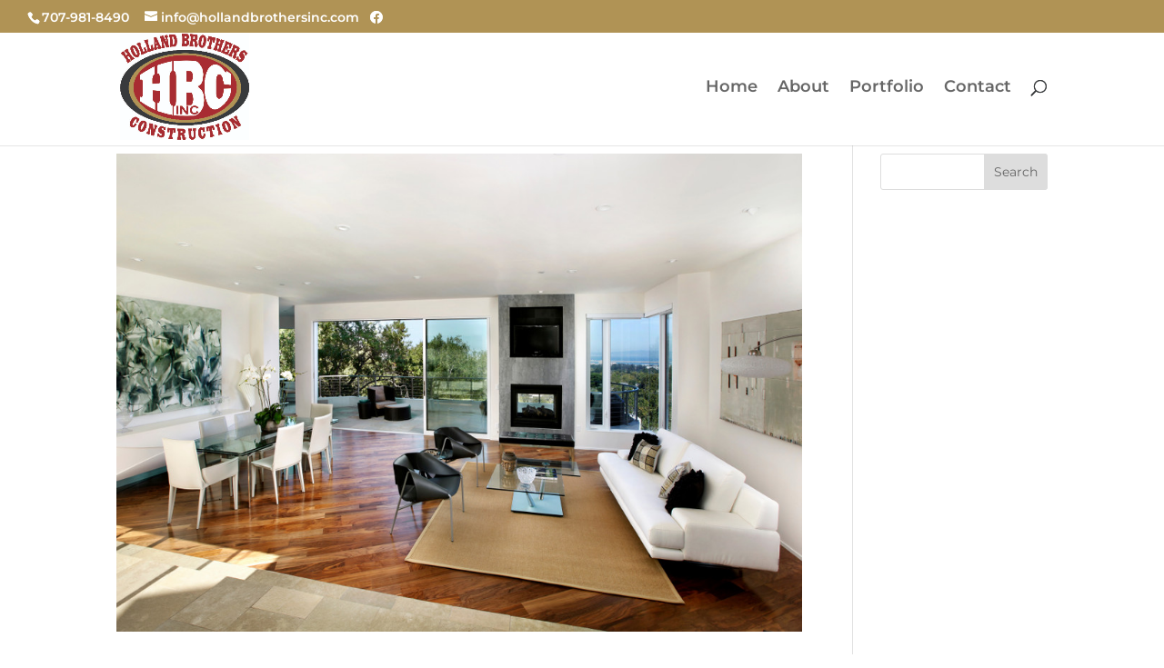

--- FILE ---
content_type: text/css; charset=utf-8
request_url: https://www.hbcinc.net/wp-content/cache/autoptimize/autoptimize_single_1045c55a8b111440ec418a47d9802a0a.php?ver=2.0.2
body_size: 165
content:
*[data-icon^=agsdix-smc-][data-icon$='-1']:before{background-image:url(//www.hbcinc.net/wp-content/uploads/aspengrove-icons/multicolor-1.svg)}*[data-icon^=agsdix-smc-][data-icon$='-1']:after{background-image:url(//www.hbcinc.net/wp-content/uploads/aspengrove-icons/multicolor-1.svg)}